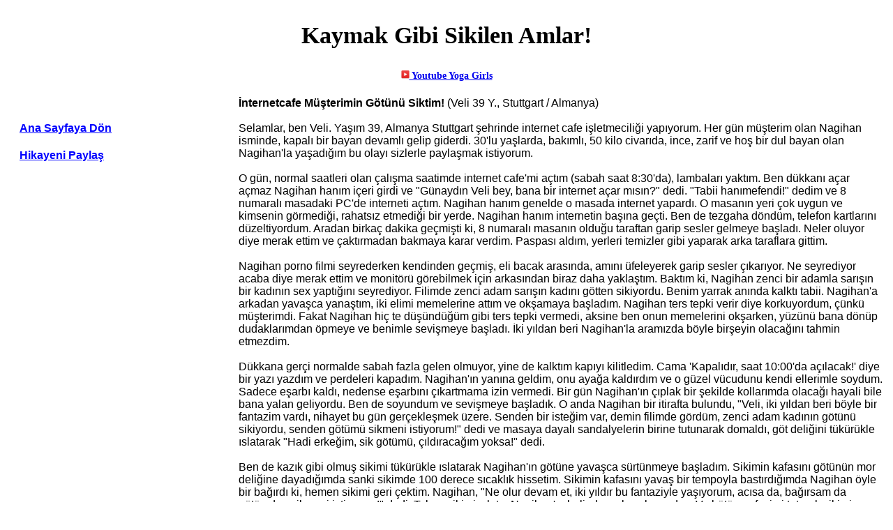

--- FILE ---
content_type: text/html
request_url: http://69seks.yeahh.com/sikilen-amlar/nagihanin-gotunu-siktim.html
body_size: 6098
content:
<!DOCTYPE HTML PUBLIC "-//W3C//DTD HTML 4.01 Transitional//EN">
 
<html>           
<head>                                                                                                                                                                                                    

<title>&#304;nternetcafe M&#252;&#351;terimin G&#246;t&#252;n&#252; Siktim! 69Sex!</title>
	
<META NAME="DESCRIPTION" CONTENT="G&#246;t&#252;mden sikmeni istiyorum! dedi. Kaz&#305;k gibi olmu&#351; sikimi t&#252;k&#252;r&#252;kle &#305;slatarak g&#246;t&#252;ne yava&#351;ca s&#252;rt&#252;nmeye ba&#351;lad&#305;m. Sikimin kafas&#305;n&#305; g&#246;t&#252;n&#252;n mor deli&#287;ine dayad&#305;&#287;&#305;mda sanki sikimde 100 derece s&#305;cakl&#305;k hissetim. Sikimin kafas&#305;n&#305; yava&#351; bir tempoyla bast&#305;rd&#305;&#287;&#305;mda &#246;yle bir ba&#287;&#305;rd&#305; ki!">

<meta name="keywords" content="nagihani siktim, g&#246;tten siktim, internet cafede siktim, sikisen evli kadinlar, evli kadin sikmek, karisi sikisenler, seks siteleri, seks resimleri, seks filimleri, sekshikayeleri, kaymakgibi, sexs hikayeleri, iri yaraklar, sikismek, sikis, sexs, itiraflar, sikilen amlar, sikilenamlar, amciklar, 69seks">
 
 
 

<meta name="language" content="all">
<meta name="robots" content="ALL">
<meta name="robots" content="index,follow">
<meta name="revisit-after" content="7">
<meta http-equiv=Content-Type content="text/html; charset=windows-1252">
<meta http-equiv="Imagetoolbar" content="no"> 
<meta name="ROBOTS" CONTENT="NOARCHIVE">
<meta name="author" content="66seks 31seks 69seks Kaymak Gibi Sikilen Amlar"> 
 
<link rel="shortcut icon" type="image/x-icon" href="http://www.yeahh.com/images/favicon.ico">
<meta charset="utf-8">
<meta name="viewport" content="width=device-width, initial-scale=1">
<style>
* {
  box-sizing: border-box;
}

body {
  font-family: Arial, Helvetica, sans-serif;
}
a:link {
  font-family: Arial, Helvetica, sans-serif; 
  color: blue;
  background-color: transparent;
  text-decoration: underline;
}
a:visited {
  font-family: Arial, Helvetica, sans-serif;
  color: magenta4;
  background-color: transparent;
  text-decoration: underline;
}
a:hover {
  font-family: Arial, Helvetica, sans-serif;
  color: ForestGreen;
  background-color: transparent;
  text-decoration: underline;
}
a:active {
  font-family: Arial, Helvetica, sans-serif;
  color: red;
  background-color: transparent;
  text-decoration: underline;
}
 
header {
  font-family: Trebuchet MS;
  background-color: white;
  padding: 1px;
  text-align: center;
  font-size: 17px;
  color: black;
}

 
nav {
  float: left;
  width: 26%;
  height: 300px;  
  background: white;
  padding: 20px;
}


nav ul {
  list-style-type: none;
  padding: 0;
}

article {
  float: left;
  padding: 5px;
  width: 74%;
  background-color: #ffffff;
  height: auto; 
}

 
section:after {
  content: "";
  display: table;
  clear: both;
}

 
footer {
  background-color: #ffffff;
  padding: 10px;
  text-align: center;
  color: black;
}

 
@media (max-width: 600px) {
  nav, article {
    width: 100%;
    height: auto;
  }
}
</style>
</head>
<body>



<header>
  <h1>Kaymak Gibi Sikilen Amlar!</h1>
   <iframe src="https://www.yeahh.com/iframesh.html" title="iframesh" width="400" height="40" frameBorder="0"></iframe> 
</header>

<section>
  <nav>
<p><h4><a href="http://69seks.yeahh.com/sikilen-amlar/" target="_self" title="Kaymak Gibi Sikilen Amlar!"><u>Ana Sayfaya D&#246;n</u></a></h4></p>

<p><h4><a href="http://tools-yolla.yeahh.com/69yolla.html" target="_blank" title="Seks Hikayeni Yolla!"><u>Hikayeni Payla&#351;</u></a></h4></p>
        
  </nav>
  
  
  <article>
 <b>&#304;nternetcafe M&#252;&#351;terimin G&#246;t&#252;n&#252; Siktim!</b> (Veli 39 Y., Stuttgart / Almanya)

   
 
<br><br>  
     
Selamlar, ben Veli. Ya&#351;&#305;m 39, Almanya Stuttgart
&#351;ehrinde internet cafe i&#351;letmecili&#287;i yap&#305;yorum. Her g&#252;n
m&#252;&#351;terim olan Nagihan isminde, kapal&#305; bir bayan devaml&#305; gelip
giderdi. 30'lu ya&#351;larda, bak&#305;ml&#305;, 50 kilo civar&#305;da, ince,
zarif ve ho&#351; bir dul bayan olan Nagihan'la ya&#351;ad&#305;&#287;&#305;m bu
olay&#305; sizlerle payla&#351;mak istiyorum. 

<br><br>



O g&#252;n, normal saatleri olan &#231;al&#305;&#351;ma
saatimde internet cafe'mi a&#231;t&#305;m (sabah saat 8:30'da), lambalar&#305; yakt&#305;m.
Ben d&#252;kkan&#305; a&#231;ar a&#231;maz Nagihan han&#305;m i&#231;eri girdi ve &quot;G&#252;nayd&#305;n
Veli bey, bana bir internet a&#231;ar m&#305;s&#305;n?&quot; dedi. &quot;Tabii <span
class=GramE>han</span>&#305;mefendi!&quot; dedim ve 8 numaral&#305; masadaki PC'de
interneti a&#231;t&#305;m. Nagihan <span class=GramE>han</span>&#305;m genelde o
masada internet yapard&#305;. O masan&#305;n yeri &#231;ok uygun ve
kimsenin g&#246;rmedi&#287;i, rahats&#305;z etmedi&#287;i bir yerde. Nagihan <span
class=GramE>han</span>&#305;m internetin ba&#351;&#305;na ge&#231;ti. Ben de tezgaha
d&#246;nd&#252;m, telefon kartlar&#305;n&#305; d&#252;zeltiyordum. Aradan birka&#231; dakika
ge&#231;mi&#351;ti <span class=GramE>ki</span>, 8 numaral&#305; masan&#305;n
oldu&#287;u taraftan garip sesler gelmeye ba&#351;lad&#305;. Neler oluyor diye
merak ettim ve &#231;akt&#305;rmadan bakmaya karar verdim. Paspas&#305; ald&#305;m,
yerleri temizler gibi yaparak arka taraflara gittim.


<br><br>

Nagihan porno filmi seyrederken
kendinden ge&#231;mi&#351;, eli bacak aras&#305;nda,
am&#305;n&#305; &#252;feleyerek garip sesler &#231;&#305;kar&#305;yor. Ne seyrediyor
acaba diye merak ettim ve monit&#246;r&#252; g&#246;rebilmek i&#231;in arkas&#305;ndan biraz daha
yakla&#351;t&#305;m. Bakt&#305;m ki, Nagihan zenci bir
adamla sar&#305;&#351;&#305;n bir kad&#305;n&#305;n sex
yapt&#305;&#287;&#305;n&#305; seyrediyor. Filimde zenci adam
sar&#305;&#351;&#305;n kad&#305;n&#305; g&#246;tten sikiyordu. Benim yarrak an&#305;nda
kalkt&#305; tabii. Nagihan'a arkadan yava&#351;ca yana&#351;t&#305;m, iki elimi
memelerine att&#305;m ve ok&#351;amaya ba&#351;lad&#305;m. Nagihan ters tepki
verir diye korkuyordum, &#231;&#252;nk&#252; m&#252;&#351;terimdi. Fakat Nagihan hi&#231; te d&#252;&#351;&#252;nd&#252;&#287;&#252;m
gibi ters tepki vermedi, aksine ben onun memelerini ok&#351;arken, y&#252;z&#252;n&#252; bana
d&#246;n&#252;p dudaklar&#305;mdan &#246;pmeye ve benimle sevi&#351;meye ba&#351;lad&#305;. &#304;<span
class=GramE>ki</span> y&#305;ldan beri Nagihan'la aram&#305;zda b&#246;yle
bir&#351;eyin olaca&#287;&#305;n&#305; tahmin etmezdim. 


<br><br>


D&#252;kkana ger&#231;i normalde sabah fazla gelen olmuyor,
yine de kalkt&#305;m kap&#305;y&#305; <span class=GramE>kilitledim</span>. Cama 'Kapal&#305;d&#305;r,
saat 10:00'da a&#231;&#305;lacak!' diye bir yaz&#305; yazd&#305;m
ve perdeleri kapad&#305;m. Nagihan'&#305;n yan&#305;na geldim, onu aya&#287;a
kald&#305;rd&#305;m ve o g&#252;zel v&#252;cudunu kendi ellerimle soydum. Sadece
e&#351;arb&#305; kald&#305;, nedense e&#351;arb&#305;n&#305; &#231;&#305;kartmama
izin vermedi. Bir g&#252;n Nagihan'&#305;n &#231;&#305;plak
bir &#351;ekilde kollar&#305;mda olaca&#287;&#305; hayali bile bana yalan
geliyordu. Ben de soyundum ve sevi&#351;meye
ba&#351;lad&#305;k. O anda Nagihan bir itirafta bulundu, &quot;Veli, iki y&#305;ldan
beri b&#246;yle bir fantazim vard&#305;, nihayet bu g&#252;n ger&#231;ekle&#351;mek &#252;zere. Senden
bir iste&#287;im var, demin filimde g&#246;rd&#252;m, zenci adam kad&#305;n&#305;n g&#246;t&#252;n&#252;
sikiyordu, senden g&#246;t&#252;m&#252; sikmeni istiyorum!&quot; dedi ve masaya dayal&#305; sandalyelerin
birine tutunarak domald&#305;, g&#246;t deli&#287;ini t&#252;k&#252;r&#252;kle &#305;slatarak <span
class=GramE>&quot;</span>Hadi erke&#287;im, sik g&#246;t&#252;m&#252;, &#231;&#305;ld&#305;raca&#287;&#305;m yoksa!&quot;
dedi. 


<br><br>


Ben de kaz&#305;k gibi olmu&#351; sikimi t&#252;k&#252;r&#252;kle &#305;slatarak
Nagihan'&#305;n g&#246;t&#252;ne yava&#351;ca s&#252;rt&#252;nmeye ba&#351;lad&#305;m. Sikimin
kafas&#305;n&#305; g&#246;t&#252;n&#252;n mor deli&#287;ine dayad&#305;&#287;&#305;mda
sanki sikimde 100 derece s&#305;cakl&#305;k hissetim. Sikimin
kafas&#305;n&#305; yava&#351; bir tempoyla bast&#305;rd&#305;&#287;&#305;mda Nagihan
&#246;yle bir ba&#287;&#305;rd&#305; <span class=GramE>ki</span>, hemen sikimi geri &#231;ektim.
Nagihan, &quot;Ne olur devam et, iki y&#305;ld&#305;r bu fantaziyle
ya&#351;&#305;yorum, <span class=GramE>ac</span>&#305;sa da, ba&#287;&#305;rsam da
g&#246;t&#252;mden sikmeni istiyorum!&quot; dedi. Tekrar sikimi &#305;slat&#305;p Nagihan'&#305;n
belinden s&#305;k&#305;ca kavrad&#305;m. Ve b&#252;t&#252;n nefesimi tutarak sikimi
g&#246;t&#252;ne k&#246;kledim. Aman Tanr&#305;m, att&#305;&#287;&#305; &#231;&#305;&#287;l&#305;&#287;&#305;
neredeyse d&#252;kkan&#305;n &#246;n&#252;nden ge&#231;enler duyacakt&#305;. Hani k&#246;pekler siki&#351;irken
birbirlerine kenetlenirler ya, biz de aynen &#246;yle kenetlenmi&#351; bir
&#351;ekilde, &#252;zerine aband&#305;m. &#304;<span class=GramE>ki</span> dakika
kadar &#246;yle kald&#305;k. 


<br><br>


Az sonra bakt&#305;m Nagihan yava&#351;ca g&#246;t&#252;n&#252; sallamaya,
ileri geri hareket ettirmeye ba&#351;lad&#305;. Nagihan'&#305; biraz serbest b&#305;rakt&#305;m
ve g&#246;t&#252;n&#252; sikmeye devam ettim. Siki&#351;memiz yava&#351; bir
&#351;ekilde on dakika kadar devam etti. Daha sonra ben h&#305;zlanmaya
ba&#351;lad&#305;&#287;&#305;mda, Nagihan m&#305;r&#305;ldanarak, &quot;L&#252;tfen bo&#351;al&#305;rken
benden habersiz bo&#351;<span class=GramE>alma</span>.&quot; dedi. Nagihan'&#305;n
belinden tutup sert sert k&#246;klemeye ba&#351;lad&#305;m. Her an
bo&#351;<span class=GramE>alabilirdim</span>, &quot;Gelmek &#252;zereyim!&quot; <span
class=GramE>dedim</span>. Nagihan, &quot;A&#287;z&#305;ma bo&#351;al erke&#287;im.&quot; dedi.
Nagihan'&#305;n o darac&#305;k g&#246;t deli&#287;inde s&#305;k&#305;&#351;an sikimi g&#246;t&#252;nden
&#231;ektim. Nagihan ok gibi f&#305;rlay&#305;p bana d&#246;nd&#252; ve sikime
sar&#305;ld&#305;, a&#287;z&#305;na ald&#305; ve yalamaya ba&#351;lad&#305;. Birden
volkan gibi patlad&#305;m ve b&#252;t&#252;n d&#246;llerim Nagihan&#305;n a&#287;z&#305;na, y&#252;z&#252;ne
ve e&#351;arb&#305;na bula&#351;t&#305;. Saat nerdeyse 10:00'a geliyor ve d&#252;kkan&#305;
a&#231;mam gerekiyordu. Toparland&#305;k ve &#252;st&#252;m&#252;z&#252; giyindik. Nagihan bana telefon numaras&#305;n&#305;
verdi ve &quot;Yar&#305;n d&#252;kkan&#305; ba&#351;kas&#305;na <span class=GramE>teslim</span>
edebilirsen bana haber ver.&quot; dedi ve &#246;p&#252;&#351;t&#252;k gitti. 


<br><br>


Ertesi g&#252;n, d&#252;kkana bakacak bir arkada&#351; buldum.
Nagihan'&#305; arad&#305;m ve m&#252;sait oldu&#287;umu s&#246;yledim. Nagihan bana
adresini tarif etti ve &quot;Bir saat sonra benim eve gel!&quot; dedi. Tam bir saat sonra
evine gittim ve zile bast&#305;m. Nagihan kap&#305;y&#305; a&#231;t&#305; ve buyur
etti. &#304;&#231;eri girer girmez &#351;a&#351;&#305;rd&#305;m, salondan kad&#305;n
sesleri geliyordu. Salona ge&#231;tik, iki tane bayan var, iki bayan da ba&#351;lar&#305;
kapal&#305;, uzun etekli. &#214;yle <span class=GramE>han</span>&#305;mefendice
oturuyorlar ve kahve i&#231;iyorlar. Bayanlarla tokala&#351;madan sadece merhabala&#351;t&#305;k.
Ben bo&#351; koltuklardan birine oturdum ve Nagihan'a, &quot;Kusura bakmay&#305;n, misafirlerin
oldu&#287;unu bilmiyordum. Rahats&#305;z etmeyim.&quot; dedim. Nagihan da, &quot;Veli bey,
bayan arkada&#351;lar &#246;ylesine &#231;atkap&#305; kahve i&#231;meye gelmi&#351;ler,
birazdan gidecekler.&quot; dedi ve bana da kahve ikram etti. Bayanlardan birisinin
ad&#305; Serpil, di&#287;erininki K&#252;bra imi&#351;. Her ikisi de evli ve &#231;oluk
&#231;ocuk sahibiymi&#351;. Havadan sudan iki laflad&#305;ktan sonra bayanlar izin
isteyip kalkt&#305;lar. Nagihan da onlarla kalkt&#305;, u&#287;urlamaya. Ben
salonda kald&#305;m, oturdu&#287;um yerde. 


<br><br>


Bir iki dakika sonra Nagihan geldi ve boynuma sar&#305;ld&#305;.
&quot;Misafirlerin gitti mi?<span class=GramE>&quot;</span> diye sordum, &quot;Evet,
gittiler.&quot; dedi. Hemen aya&#287;a kalkt&#305;m ve sevi&#351;meye ba&#351;lad&#305;k.
&#214;p&#252;&#351;erek yatak odas&#305;na gittik. Bir &#231;&#305;<span class=GramE>rp</span>&#305;da
soyunduk. Nagihan'&#305; yata&#287;a s&#305;rt &#252;st&#252; uzat&#305;p
bacaklar&#305;n&#305; ay&#305;rd&#305;m ve bacak aras&#305;na yana&#351;t&#305;m.
Dudaklar&#305;ndan, boynundan, g&#246;&#287;&#252;slerinden &#246;perek, yalayarak <span
class=GramE>am</span>&#305;na indim ve yumuldum. Tam <span class=GramE>am</span>&#305;n&#305;
yalay&#305;p emmeye ba&#351;lam&#305;&#351;t&#305;m ki, g&#246;t&#252;mde iki
el hissettim. Bunlar Nagihan'&#305;n elleri olamazd&#305;, &#231;&#252;nk&#252; Nagihan ellerini
sa&#231;lar&#305;ma ge&#231;irmi&#351;, beni kendine do&#287;<span class=GramE>ru</span>
&#231;ekiyordu. Nagihan sa&#231;lar&#305;m&#305; b&#305;rakt&#305;&#287;&#305;nda arkama
bakt&#305;m ve &#246;yle &#351;a&#351;&#305;rd&#305;m <span class=GramE>ki</span>, biraz
&#246;nce salonda oturan o iki bayan, Serpil ve K&#252;bra. Serpil yata&#287;&#305;n
sa&#287;&#305;nda, K&#252;bra solunda dikilmi&#351;ler g&#246;t&#252;m&#252;
ok&#351;uyorlar... 


<br><br>

Me&#287;erse Nagihan'la ayarlam&#305;&#351;lar
her&#351;eyi. Serpil ve K&#252;bra gitmi&#351; gibi yap&#305;p gitmemi&#351;ler, Nagihan
onlar&#305; mutfa&#287;a saklam&#305;&#351;. Biz sevi&#351;meye ba&#351;lay&#305;nca
yan&#305;m&#305;za gelip bize kat&#305;lacaklarm&#305;&#351;. T&#252;m bunlar&#305;
&#246;nceden planlam&#305;&#351;lar. Nagihan Serpil ve K&#252;bra &#231;ok samimi
arkada&#351;larm&#305;&#351;, aralar&#305;nda gizli sakl&#305; yokmu&#351;.
Seks konular&#305; da buna dahil. Kocalar&#305; bunlar&#305; seks konusunda
yeteri kadar tatmin edemiyormu&#351;. <span class=GramE>Zaten</span> Nagihan
garibim de dul oldu&#287;u i&#231;in hi&#231; yarak y&#252;z&#252; g&#246;rm&#252;yor. Bunlar haftada birka&#231; kere
Nagihan'da bulu&#351;up birlikte seksfilimleri izliyorlarm&#305;&#351;. &#304;<span
class=GramE>lk</span> ba&#351;larda herkes kendi kendini tatmin ediyormu&#351;.
Fakat sonralar&#305; grupseks filimleri, lezbiyen filimleri seyredip &#252;&#231;&#252;
birbiriyle sevi&#351;meye ba&#351;lam&#305;&#351;lar. Nagihan d&#252;n benim
yan&#305;mdan ayr&#305;ld&#305;ktan sonra hemen Serpil ve K&#252;bra'yla bulu&#351;mu&#351;
ve internet cafede bana g&#246;t&#252;n&#252; siktirdi&#287;ini anlatm&#305;&#351;... 


<br><br>


Neyse, sonu&#231;ta Serpil ve K&#252;bra da hemen soyunup bize
kat&#305;ld&#305;lar ve ben de d&#252;nyan&#305;n en g&#252;zel nimetlerinden faydalanmaya
ba&#351;lad&#305;m. Her biri birbirinden g&#252;zel, ikisi evli, biri dul, &#252;&#231; tane
azg&#305;n kad&#305;n a&#231; kurtlar gibi yarra&#287;&#305;ma sald&#305;rmaya ba&#351;lad&#305;lar.
Og&#252;n ak&#351;ama kadar Nagihan Serpil ve K&#252;bra'y&#305; amlar&#305;ndan ve
g&#246;tlerinden siktim. Bu arada s&#246;ylemeyi unuttum, Serpil ve K&#252;bra &#231;ocuklar&#305;n&#305;n
&#252;zerine yemin ettiler, daha kocalar&#305;n&#305;n sikini a&#287;&#305;zlar&#305;na
almam&#305;&#351;lar ve ilk kez bana g&#246;tlerini siktirmi&#351;ler. 


<br><br>

O g&#252;nden sonra her f&#305;rsat buldu&#287;umuzda Nagihan'&#305;n
evinde bulu&#351;up, Nagihan, Serpil ve K&#252;bra ile grupseks yap&#305;yoruz. Bu olay
uzun zamand&#305;r devam ediyor ve &#231;ok g&#252;zel ili&#351;kimiz var. Kocalar&#305;
taraf&#305;ndan seks konusunda her&#351;eyden mahrum
b&#305;rak&#305;ld&#305;klar&#305; i&#231;in, her seferinde &#231;ok vah&#351;i ve sert
siki&#351;iyorlar. Kocalar&#305;n&#305;n veremedi&#287;ini bende
bulduklar&#305; i&#231;in de beni ka&#231;&#305;rmak istemiyorlar, k&#305;ymetimi
biliyorlar. Do&#287;umg&#252;n&#252;mde, &#252;&#231;&#252; ortakla&#351;a 2.500 Euro de&#287;erinde
bir saat hediye 
ettiler bana. Dilerim bana denk geldi&#287;i gibi, 
b&#246;yle zarif, sexy, &#231;&#305;lg&#305;n ve azg&#305;n bayanlar herkese nasip olur :) 



<br><br>


(Veli)

 


</p>

<br>


<p><h4><a href="http://69seks.yeahh.com/sikilen-amlar/" target="_self" title="Kaymak Gibi Sikilen Amlar!"><u>Ana Sayfaya D&#246;n</u></a></h4></p>
<p><h4><a href="http://tools-yolla.yeahh.com/69yolla.html" target="_blank" title="Seks Hikayeni Yolla!"><u>Hikayeni Payla&#351;</u></a></h4></p>
      
<br>  

<font style="font-size:14px;">18+ UYARI:
 
69Seks Kaymak Gibi Sikilen Amlar sitesi 18 ya&#351;&#305;ndan b&#252;y&#252;kler i&#231;in Seks Hikayeleri i&#231;ermektedir.
18 ya&#351;&#305;ndan k&#252;&#231;&#252;k iseniz veya bulundu&#287;unuz &#252;lkede Erotik Seks Hikayesi okumak kanunen yasak ise bu siteyi derhal terkediniz! 

<br><br>
&#199;EREZ (COOKIE) POL&#304;T&#304;KASI:

Sitemizden en iyi &#351;ekilde faydalanabilmeniz i&#231;in &#231;erezler kullan&#305;lmaktad&#305;r. 
 
Bu siteye giri&#351; yaparak &#231;erez kullan&#305;m&#305;n&#305; kabul etmi&#351; say&#305;l&#305;yorsunuz. 
<a href="http://www.yeahh.com/info/cerez-tr.html" target="_blank" style="text-decoration: none"><font color="#000000">Daha fazla bilgi.</font></a>


<br><br>

 <!-- © --> 
<SCRIPT LANGUAGE="JavaScript">
<!--

    today=new Date();
    y0=today.getFullYear();

  // end hiding --->
</SCRIPT>

Copyright &copy; <SCRIPT LANGUAGE="JavaScript">
  <!--- Hide from old browsers
    document.write(y0);
  // end hiding --->
</SCRIPT>


All rights Reserved. The Netherlands. Contact E-Mail: </font>
 
<img src="http://tools.yeahh.com/at31seks.jpg" border="0" width="117" height="15">   </p>

<br><br>
  </article>
</section>



</body>
</html>

--- FILE ---
content_type: text/html
request_url: https://www.yeahh.com/iframesh.html
body_size: 140
content:
<!DOCTYPE HTML PUBLIC "-//W3C//DTD HTML 4.0 Transitional//EN">

<html>
<head>
	<title>Untitled</title>
	
	
	<meta charset="UTF-8">
<meta http-equiv=Content-Type content="text/html; charset=windows-1252">
	
	<style>
h1 {
  font-size: 40px;
}

h2 {
  font-size: 14px;
}

p {
  font-size: 16px;
}
</style>
</head>

<body>
    
<center>


<h2 style="font-family:verdana">

<a href="http://www.yeahh.com/yoga.html" target="_blank" ALT="YouTube Yoga Girls" title="YouTube Yoga Girls"><IMG SRC="http://www.yeahh.com/images/Logo-Youtubeplay-16x16.png"   
border="0" width="12" height="12" ALT="YouTube Yoga Girls" title="YouTube Yoga Girls"> Youtube Yoga Girls</a>

</h2>

</center>

</body>
</html>
